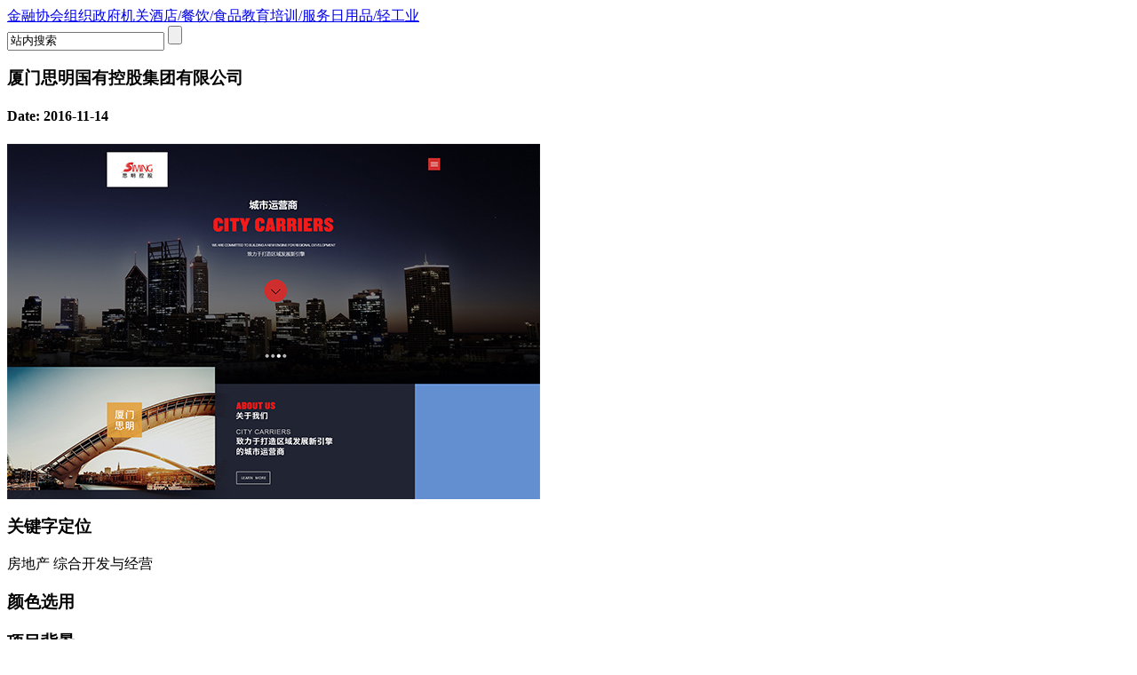

--- FILE ---
content_type: text/html; charset=utf-8
request_url: https://csd.wanhu.com.cn/info_12.aspx?itemid=329&type=1&Cid=1
body_size: 5303
content:
<!DOCTYPE html PUBLIC "-//W3C//DTD XHTML 1.0 Transitional//EN" "http://www.w3.org/TR/xhtml1/DTD/xhtml1-transitional.dtd">
<html xmlns="http://www.w3.org/1999/xhtml">
<head>
<meta http-equiv="Content-Type" content="text/html; charset=utf-8" />
<meta http-equiv="X-UA-Compatible" content="IE=edge,chrome=1" />
<meta name="Author" content="万户网络">
<meta name="Author" content="万户网络设计制作" />
<title>万户CSD-18年万户网络旗下高端设计品牌</title>
<meta name="keywords" content="网站设计,设计网站,高端网站设计,优秀网站设计" />
<meta name="Description" content="" />

<link href="/cn/css/css_whir.css" rel="stylesheet" type="text/css" />
<script src="/cn/Scripts/jquery-1.7.2.min.js" type="text/javascript"></script>
<script src="/cn/Scripts/jquery.SuperSlide.js" type="text/javascript"></script>
</head>

<body class="bgbody">
 
 
<div class="header">
<a href='/index.aspx' class="logo"></a>
<a href='/list_12.aspx' class="a_case"></a>
<div class="key"><a href="/list_12.aspx?type=1&Cid=14">金融</a><a href="/list_12.aspx?type=1&Cid=13">协会组织</a><a href="/list_12.aspx?type=1&Cid=12">政府机关</a><a href="/list_12.aspx?type=1&Cid=11">酒店/餐饮/食品</a><a href="/list_12.aspx?type=1&Cid=10">教育培训/服务</a><a href="/list_12.aspx?type=1&Cid=8">日用品/轻工业</a></div>
<span class="search">
    <input name="" type="text" class="text" id="key" value="站内搜索"  onfocus="this.value=' ';" onkeydown="entersearch()" />
    <input type="submit" name="button" id="button" value="" class="btn" onclick="return GoSearchUrl();">   
    </span>
    <script type="text/javascript">
    function GoSearchUrl() {
        var searchinput = document.getElementById("key");
        if (searchinput.value == "" || searchinput.value == "站内搜索") {
            alert("请输入关键字！");
            searchinput.focus();
            return false;
        }
        if (searchinput.value.length > 50) {
            alert("输入的关键字字数不要过多！");
            searchinput.focus();
            return false;
        }
		
		
		  var pattern = new RegExp("[`~!@#$^&*()=|{}':;',\\[\\].<>/?~！@#￥……&*（）—|{}【】‘；：”“'。，、？]")
		
		  if(pattern.test(searchinput.value))
		  {
			  alert("您输入的内容存在特殊字符!");
			  return false;
			}

	window.location = "/list_12.aspx?type=5&ckey=" + escape(stripscript(searchinput.value));
        return true;
    }
    
    function entersearch(){
        var event = window.event || arguments.callee.caller.arguments[0];
        if (event.keyCode == 13)
        {
            GoSearchUrl();
        }
    }

function checkComments() {
	var event = window.event || arguments.callee.caller.arguments[0];
	if (( event.keyCode > 32 && event.keyCode < 48) || 
		( event.keyCode > 57 && event.keyCode < 65) || 
		( event.keyCode > 90 && event.keyCode < 97) 
		) { 
		event.returnValue = false; 
	} 
}


    function stripscript(s) {
		
        var pattern = new RegExp("[`~!@#$^&*()=|{}':;',\\[\\].<>/?~！@#￥……&*（）&mdash;—|{}【】‘；：”“'。，、？]")
        var rs = "";
        for (var i = 0; i < s.length; i++) {
            rs = rs + s.substr(i, 1).replace(pattern, '');
        }
		
        return rs;
    }

</script>
</div>

<div class="mainbox_info">
<div class="left_w820">
    <dl class="case_txt">
        <h3 class="h3_name">厦门思明国有控股集团有限公司</h3>
        <h4 class="h4_time"><span>Date: 2016-11-14</span><b>
<script id="whirlabelhit" type="text/javascript">
$(function(){
            $.ajax({
                type: "POST",
                url: "/label/ajax/hit.aspx",
                data: "type=0&colid=12&itemid=329&f=hits",
                success: function (result) { $("#whirlabelhit").before(result)  }
            });
    });

</script>
</b><a href='#' target="_blank"></a></h4>
        <dd>
        
       
        <span class="a_prev"><a href="/info_12.aspx?itemid=332&type=1&cid=1"></a></span>
        <span  class="a_next"><a href="/info_12.aspx?itemid=327&type=1&cid=1"></a></span>
       
       
       
       
       <a class="a_back" href='/list_12.aspx'></a>
        </dd>
    </dl>

    <!--图片-->
    <div style="display:none">项目类型：1</div>
        
                
                
                        <!--1为pc站-->
                        <div class="case_Pc_img"><span><img src="/uploadfiles/2016/11/201611141541344134.jpg" onerror="this.src='/res/images/nofile.jpg'" /></span></div>
                        
                    
                
            
    
    <!--图片End-->

        <!--关键字定位-->
        <h3 class="h3_title">关键字定位</h3>
        <div class="case_key">房地产 综合开发与经营</div>
        <!--关键字定位 End-->
        <!--颜色选用-->
        <h3 class="h3_title">颜色选用</h3>
        <div class="case_color">
            
        </div>
        <!--颜色选用 End-->
        <!--项目背景-->
        <h3 class="h3_title">项目背景</h3>
        <div class="case_intro">厦门思明国有控股集团有限公司经营范围：1、受思明区政府委托对授权范围内的企业国有资产及其收益行驶产权监督、管理和经营；2、参与土地开发、工业园区、市政工程的开发建设；3、房地产的综合开发与经营；4、未涉及前置许可的其他经营项目。</div>
        <!--项目背景 End-->
        <!--项目效果图-->
        <div class="RenderingsBox">
            <h3 class="h3_title">项目效果图<a href="javascript:void(0)" class="prev"></a><a href="javascript:void(0)" class="next"></a></h3>
            
                        
                        
                                <!--1为pc站-->
                                <div class="CaseList case_picture">
                                    <div class="CList">
                                        
                                                <div class="lcimg" style="left:000%;"><img src="/uploadfiles/201611141541504150.jpg" onerror="this.src='/res/images/nofile.jpg'" /></div>
                                            
                                        
                                    </div>
                                </div>
                            
                        
                    
            
        </div>
        <!--项目效果图 End-->
</div>
<div class="right_w290">
<div class="case_related">
    <h3>相关案例</h3>
    <ul>
    
    <li>
        <a href='/info_12.aspx?itemid=354' class="pic"><p>点击查看详细</p><img src="/uploadfiles/2016/11/th_20161118115802582.jpg"  onerror="this.src='/res/images/nofile.jpg'"/></a>
        <h4><a href='/info_12.aspx?itemid=354'>深圳一德集团有限公司</a></h4>
        <h5>Date: 2016-11-18</h5>
        <h6><span>322</span>行业：集团/上市公司</h6>
    </li>
    
    <li>
        <a href='/info_12.aspx?itemid=332' class="pic"><p>点击查看详细</p><img src="/uploadfiles/2016/11/th_201611141558345834.jpg"  onerror="this.src='/res/images/nofile.jpg'"/></a>
        <h4><a href='/info_12.aspx?itemid=332'>广州风行发展集团有限公司</a></h4>
        <h5>Date: 2016-11-14</h5>
        <h6><span>200</span>行业：集团/上市公司</h6>
    </li>
    
    <li>
        <a href='/info_12.aspx?itemid=329' class="pic"><p>点击查看详细</p><img src="/uploadfiles/2016/11/th_201611141541344134.jpg"  onerror="this.src='/res/images/nofile.jpg'"/></a>
        <h4><a href='/info_12.aspx?itemid=329'>厦门思明国有控股集团有限公司</a></h4>
        <h5>Date: 2016-11-14</h5>
        <h6><span>300</span>行业：集团/上市公司</h6>
    </li>
    
    <li>
        <a href='/info_12.aspx?itemid=327' class="pic"><p>点击查看详细</p><img src="/uploadfiles/2016/11/th_20161114150119119.jpg"  onerror="this.src='/res/images/nofile.jpg'"/></a>
        <h4><a href='/info_12.aspx?itemid=327'>信地集团</a></h4>
        <h5>Date: 2016-11-14</h5>
        <h6><span>220</span>行业：集团/上市公司</h6>
    </li>
    
    <li>
        <a href='/info_12.aspx?itemid=326' class="pic"><p>点击查看详细</p><img src="/uploadfiles/2016/11/th_201611141455155515.jpg"  onerror="this.src='/res/images/nofile.jpg'"/></a>
        <h4><a href='/info_12.aspx?itemid=326'>皖新传媒</a></h4>
        <h5>Date: 2016-11-14</h5>
        <h6><span>211</span>行业：集团/上市公司</h6>
    </li>
    
    
    </ul>
</div>
</div>
</div>
 
 
<meta http-equiv="Content-Type" content="text/html; charset=utf-8" />
<div class="footer">
 <span class="bt_ico"><div class="Statis_warp"><div class="Statis"><script type="text/javascript">
var cnzz_protocol = (("https:" == document.location.protocol) ? " https://" : " http://");document.write(unescape("%3Cspan id='cnzz_stat_icon_5084201'%3E%3C/span%3E%3Cscript src='" + cnzz_protocol + "v1.cnzz.com/stat.php%3Fid%3D5084201%26show%3Dpic' type='text/javascript'%3E%3C/script%3E"));
</script></div></div></span>
 <div class="foot_box">

</div>
    <div class="Bt_link"><samp>友情链接</samp>
    
    <span><a href='http://www.wanhu.com.cn/' target="_blank" title='网页设计师联盟'>网页设计师联盟</a></span>
    
    <span><a href='http://www.wanhu.com.cn/' target="_blank" title='站酷设计师互动平台'>站酷设计师互动平台</a></span>
    
    </div>
 </div>
 
 <!--百度统计代码-->
 <script>
var _hmt = _hmt || [];
(function() {
  var hm = document.createElement("script");
  hm.src = "//hm.baidu.com/hm.js?140ce7b7ebc54b2fc682bb23a302e0c0";
  var s = document.getElementsByTagName("script")[0];
  s.parentNode.insertBefore(hm, s);
})();
</script>

 <div class="Bt_nav"><span>最佳分辨率1280*800，建议使用Chrome、Firefox、Safari、ie10版本浏览器。</span><!--<a href="#">广州网站建设</a><a href="#">深圳网站建设</a><a href="#">广州网站设计</a><a href="#">深圳网站设计</a><a href="#">上海网站建设</a><a href="#">北京网站建设</a><a href="#">合肥网站建设</a>--></div>
</div>      
  


<div class="QQcustomer">
    <span></span>
    <div class="big">
        <img src="/cn/images/QQcustomer1.png" style="display:none;"/>
        <img src="/cn/images/QQcustomer2.png" />
    </div>
</div>
<script src="http://ziyuan.zy.whir.net.cn/js/whir.cookie.js"></script>
<script src="http://ziyuan.zy.whir.net.cn/js/whir.opt.js"></script>
<script src="http://ziyuan.zy.whir.net.cn/js/whir.global.js"></script>
<script type="text/javascript">
    $(function(){
        setInterval(function(){
            var showDom = $('.QQcustomer img:visible').filter(":eq(0)");
            var hideDom = $('.QQcustomer img:not(:visible)').filter(":eq(0)");
            showDom.hide();
            hideDom.show();
        },500);

        whir.global.initQQ({
            qqRegion:"csd"
        });

    });
</script>
<!-- WPA Button Begin -->
<script charset="utf-8" type="text/javascript" src="http://wpa.b.qq.com/cgi/wpa.php?key=XzgwMDA0ODEwMV80NDMzNDdfODAwMDQ4MTAxXw"></script>
<!-- WPA Button END -->




<a class="Go_top"></a>
<script type="text/javascript">
    jQuery(function () {
        jQuery(".case_related li a").hover(
          function () {
              jQuery(this).find("p").slideDown("500");
          },
          function () {
              jQuery(this).find("p").slideUp("500");
          }
        );
        if (jQuery('.h4_time a').attr('href') != "#") {
            jQuery(".h4_time a").addClass("aon");
        }
        jQuery(window).scroll(function () {
            if (jQuery(this).scrollTop() > 200) {
                jQuery(".Go_top").fadeIn(200);
            } else {
                jQuery(".Go_top").fadeOut(200);
            }
        });
        jQuery(".Go_top").click(function (event) {
            event.preventDefault();
            jQuery('html, body').animate({ scrollTop: 0 }, 300);
        });

        setTimeout("getHeight()",1500);
    });
/*function getHeight() {
    jQuery(".lcimg").each(function (i, item) {
        jQuery(this).height(jQuery(this).find("img").outerHeight(true));
    });
    //jQuery(".CList").height(jQuery(".lcimg:first img").outerHeight(true));
	}*/

jQuery(".RenderingsBox").slide({mainCell:".CaseList .CList",effect:"fade",pnLoop:"false"})
</script>
    <!--script-- src="/cn/Scripts/JScriptimg.js" type="text/javascript"></script-->
</body>
</html>